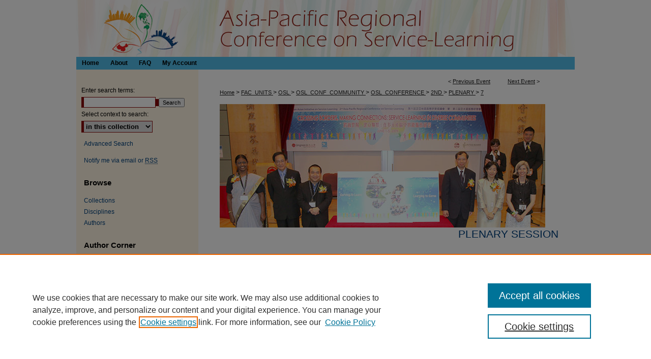

--- FILE ---
content_type: text/html; charset=UTF-8
request_url: https://commons.ln.edu.hk/osl_conference/2nd/plenary/7/
body_size: 7754
content:

<!DOCTYPE html>
<html lang="en">
<head><!-- inj yui3-seed: --><script type='text/javascript' src='//cdnjs.cloudflare.com/ajax/libs/yui/3.6.0/yui/yui-min.js'></script><script type='text/javascript' src='//ajax.googleapis.com/ajax/libs/jquery/1.10.2/jquery.min.js'></script><!-- Adobe Analytics --><script type='text/javascript' src='https://assets.adobedtm.com/4a848ae9611a/d0e96722185b/launch-d525bb0064d8.min.js'></script><script type='text/javascript' src=/assets/nr_browser_production.js></script>

<!-- def.1 -->
<meta charset="utf-8">
<meta name="viewport" content="width=device-width">
<title>Digital Commons @ Lingnan University - Asia-Pacific Regional Conference on Service-Learning 亞太地區服務研習會議: The effects of a facilitator in the performance of a heterogeneous working group : a service-learning exploration in technology education</title>


<!-- FILE article_meta-tags.inc --><!-- FILE: /srv/sequoia/main/data/assets/site/article_meta-tags.inc -->
<meta itemprop="name" content="The effects of a facilitator in the performance of a heterogeneous working group : a service-learning exploration in technology education">
<meta property="og:title" content="The effects of a facilitator in the performance of a heterogeneous working group : a service-learning exploration in technology education">
<meta name="twitter:title" content="The effects of a facilitator in the performance of a heterogeneous working group : a service-learning exploration in technology education">
<meta property="article:author" content="Shing Sun LI">
<meta name="author" content="Shing Sun LI">
<meta name="robots" content="noodp, noydir">
<meta name="description" content="The importance of scientific knowledge and technology in daily life is duly emphasized in the reformed curriculum. Also, the mode of learning and teaching is to change from teacher-centered approach to cooperative approach. ‘Learning-by- doing’ and ‘cooperative-learning’ are considered as effective means to learn. Being a pioneer in science and technology education, the researcher’s school organizes workshops for primary students and their families across the Territories each year. In the workshop held last November, secondary students who acted as facilitators, practiced their ‘generic skills’ whilst the primary students and their parents ‘constructed’ knowledge and consequently ‘valued’ their family activities. The present study is a report on the effects of the facilitators in the performance of the heterogeneous working groups formed in the workshop. It indicates that the service recipients have attained higher learning levels and achieved better performance. In subsequent survey, it confirms the service-providers benefited from other learning experiences outside their classrooms.">
<meta itemprop="description" content="The importance of scientific knowledge and technology in daily life is duly emphasized in the reformed curriculum. Also, the mode of learning and teaching is to change from teacher-centered approach to cooperative approach. ‘Learning-by- doing’ and ‘cooperative-learning’ are considered as effective means to learn. Being a pioneer in science and technology education, the researcher’s school organizes workshops for primary students and their families across the Territories each year. In the workshop held last November, secondary students who acted as facilitators, practiced their ‘generic skills’ whilst the primary students and their parents ‘constructed’ knowledge and consequently ‘valued’ their family activities. The present study is a report on the effects of the facilitators in the performance of the heterogeneous working groups formed in the workshop. It indicates that the service recipients have attained higher learning levels and achieved better performance. In subsequent survey, it confirms the service-providers benefited from other learning experiences outside their classrooms.">
<meta name="twitter:description" content="The importance of scientific knowledge and technology in daily life is duly emphasized in the reformed curriculum. Also, the mode of learning and teaching is to change from teacher-centered approach to cooperative approach. ‘Learning-by- doing’ and ‘cooperative-learning’ are considered as effective means to learn. Being a pioneer in science and technology education, the researcher’s school organizes workshops for primary students and their families across the Territories each year. In the workshop held last November, secondary students who acted as facilitators, practiced their ‘generic skills’ whilst the primary students and their parents ‘constructed’ knowledge and consequently ‘valued’ their family activities. The present study is a report on the effects of the facilitators in the performance of the heterogeneous working groups formed in the workshop. It indicates that the service recipients have attained higher learning levels and achieved better performance. In subsequent survey, it confirms the service-providers benefited from other learning experiences outside their classrooms.">
<meta property="og:description" content="The importance of scientific knowledge and technology in daily life is duly emphasized in the reformed curriculum. Also, the mode of learning and teaching is to change from teacher-centered approach to cooperative approach. ‘Learning-by- doing’ and ‘cooperative-learning’ are considered as effective means to learn. Being a pioneer in science and technology education, the researcher’s school organizes workshops for primary students and their families across the Territories each year. In the workshop held last November, secondary students who acted as facilitators, practiced their ‘generic skills’ whilst the primary students and their parents ‘constructed’ knowledge and consequently ‘valued’ their family activities. The present study is a report on the effects of the facilitators in the performance of the heterogeneous working groups formed in the workshop. It indicates that the service recipients have attained higher learning levels and achieved better performance. In subsequent survey, it confirms the service-providers benefited from other learning experiences outside their classrooms.">
<meta name="bepress_citation_conference" content="Asia-Pacific Regional Conference on Service-Learning 亞太地區服務研習會議">
<meta name="bepress_citation_author" content="LI, Shing Sun">
<meta name="bepress_citation_author_institution" content="Lingnan Dr. Chung Wing Kwong Memorial Secondary School">
<meta name="bepress_citation_title" content="The effects of a facilitator in the performance of a heterogeneous working group : a service-learning exploration in technology education">
<meta name="bepress_citation_date" content="2009">
<!-- FILE: /srv/sequoia/main/data/assets/site/ir_download_link.inc -->
<!-- FILE: /srv/sequoia/main/data/assets/site/article_meta-tags.inc (cont) -->
<meta name="bepress_citation_pdf_url" content="https://commons.ln.edu.hk/cgi/viewcontent.cgi?article=1149&amp;context=osl_conference">
<meta name="bepress_citation_abstract_html_url" content="https://commons.ln.edu.hk/osl_conference/2nd/plenary/7">
<meta name="bepress_citation_online_date" content="2014/1/20">
<meta name="viewport" content="width=device-width">
<!-- Additional Twitter data -->
<meta name="twitter:card" content="summary">
<!-- Additional Open Graph data -->
<meta property="og:type" content="article">
<meta property="og:url" content="https://commons.ln.edu.hk/osl_conference/2nd/plenary/7">
<meta property="og:site_name" content="Digital Commons @ Lingnan University">




<!-- FILE: article_meta-tags.inc (cont) -->
<meta name="bepress_is_article_cover_page" content="1">


<!-- sh.1 -->
<link rel="stylesheet" href="/osl_conference/ir-event-style.css" type="text/css" media="screen">
<link rel="alternate" type="application/rss+xml" title="OSL Conference Newsfeed" href="/osl_conference/recent.rss">
<link rel="shortcut icon" href="/favicon.ico" type="image/x-icon">

<link type="text/css" rel="stylesheet" href="/assets/floatbox/floatbox.css">
<script type="text/javascript" src="/assets/jsUtilities.js"></script>
<script type="text/javascript" src="/assets/footnoteLinks.js"></script>
<link rel="stylesheet" href="/ir-print.css" type="text/css" media="print">
<!--[if IE]>
<link rel="stylesheet" href="/ir-ie.css" type="text/css" media="screen">
<![endif]-->
<!-- end sh.1 -->




<script type="text/javascript">var pageData = {"page":{"environment":"prod","productName":"bpdg","language":"en","name":"ir_event_community:theme:track:article","businessUnit":"els:rp:st"},"visitor":{}};</script>

</head>
<body >
<!-- FILE /srv/sequoia/main/data/assets/site/ir_event_community/header.pregen -->

	<!-- FILE: /srv/sequoia/main/data/journals/commons.ln.edu.hk/osl_conference/assets/header_custom.inc --><!-- FILE: /srv/sequoia/main/data/assets/site/mobile_nav.inc --><!--[if !IE]>-->
<script src="/assets/scripts/dc-mobile/dc-responsive-nav.js"></script>

<header id="mobile-nav" class="nav-down device-fixed-height" style="visibility: hidden;">
  
  
  <nav class="nav-collapse">
    <ul>
      <li class="menu-item active device-fixed-width"><a href="https://commons.ln.edu.hk" title="Home" data-scroll >Home</a></li>
      <li class="menu-item device-fixed-width"><a href="https://commons.ln.edu.hk/do/search/advanced/" title="Search" data-scroll ><i class="icon-search"></i> Search</a></li>
      <li class="menu-item device-fixed-width"><a href="https://commons.ln.edu.hk/communities.html" title="Browse" data-scroll >Browse Collections</a></li>
      <li class="menu-item device-fixed-width"><a href="/cgi/myaccount.cgi?context=" title="My Account" data-scroll >My Account</a></li>
      <li class="menu-item device-fixed-width"><a href="https://commons.ln.edu.hk/about.html" title="About" data-scroll >About</a></li>
      <li class="menu-item device-fixed-width"><a href="https://network.bepress.com" title="Digital Commons Network" data-scroll ><img width="16" height="16" alt="DC Network" style="vertical-align:top;" src="/assets/md5images/8e240588cf8cd3a028768d4294acd7d3.png"> Digital Commons Network™</a></li>
    </ul>
  </nav>
</header>

<script src="/assets/scripts/dc-mobile/dc-mobile-nav.js"></script>
<!--<![endif]-->
<!-- FILE: /srv/sequoia/main/data/journals/commons.ln.edu.hk/osl_conference/assets/header_custom.inc (cont) -->

<div id="osl_conference">
	<div id="container">
		<a href="#main" class="skiplink" accesskey="2" >Skip to main content</a>

			
				<div id="header">
					<!-- FILE: /srv/sequoia/main/data/assets/site/ir_event_community/ir_logo.inc -->




	




<!-- FILE: /srv/sequoia/main/data/journals/commons.ln.edu.hk/osl_conference/assets/header_custom.inc (cont) -->
					<div id="pagetitle">
						<h1>
							<a href="https://commons.ln.edu.hk/osl_conference" title="Asia-Pacific Regional Conference on Service-Learning 亞太地區服務研習會議" >
									Asia-Pacific Regional Conference on Service-Learning 亞太地區服務研習會議
							</a>
						</h1>
					</div>
				</div>
				<div id="navigation">
					<!-- FILE: /srv/sequoia/main/data/assets/site/ir_navigation.inc --><div id="tabs" role="navigation" aria-label="Main"><ul><li id="tabone"><a href="https://commons.ln.edu.hk " title="Home" ><span>Home</span></a></li><li id="tabtwo"><a href="https://commons.ln.edu.hk/about.html" title="About" ><span>About</span></a></li><li id="tabthree"><a href="https://commons.ln.edu.hk/faq.html" title="FAQ" ><span>FAQ</span></a></li><li id="tabfour"><a href="https://commons.ln.edu.hk/cgi/myaccount.cgi?context=" title="My Account" ><span>My Account</span></a></li></ul></div>


<!-- FILE: /srv/sequoia/main/data/journals/commons.ln.edu.hk/osl_conference/assets/header_custom.inc (cont) -->
				</div>
			

			

			
			
		<div id="wrapper">
			<div id="content">
				<div id="main" class="text">
<!-- FILE: /srv/sequoia/main/data/assets/site/ir_event_community/header.pregen (cont) -->

<script type="text/javascript" src="/assets/floatbox/floatbox.js"></script>
<!-- FILE: /srv/sequoia/main/data/assets/site/ir_event_community/theme/track/event/event_pager.inc -->

<div id="breadcrumb"><ul id="pager">

                
                 
<li>&lt; <a href="https://commons.ln.edu.hk/osl_conference/2nd/plenary/2" class="ignore" >Previous Event</a></li>
        
        
        

                
                 
<li><a href="https://commons.ln.edu.hk/osl_conference/2nd/plenary/3" class="ignore" >Next Event</a> &gt;</li>
        
        
        
<li>&nbsp;</li></ul><!-- FILE: /srv/sequoia/main/data/assets/site/ir_event_community/theme/track/event/ir_breadcrumb.inc -->

























<div class="crumbs" role="navigation" aria-label="Breadcrumb"><p>

<a href="https://commons.ln.edu.hk" class="ignore" >Home</a>







 <span aria-hidden="true">&gt;</span> 
    <a href="https://commons.ln.edu.hk/fac_units" class="ignore" >
        FAC_UNITS
    </a>





 <span aria-hidden="true">&gt;</span> 
    <a href="https://commons.ln.edu.hk/osl" class="ignore" >
        OSL
    </a>





 <span aria-hidden="true">&gt;</span> 
    <a href="https://commons.ln.edu.hk/osl_conf_community" class="ignore" >
        OSL_CONF_COMMUNITY
    </a>





 <span aria-hidden="true">&gt;</span> 
    <a href="https://commons.ln.edu.hk/osl_conference" class="ignore" >
        OSL_CONFERENCE
    </a>





 <span aria-hidden="true">&gt;</span> 
    <a href="https://commons.ln.edu.hk/osl_conference/2nd" class="ignore" >
        2ND
    </a>




     <span aria-hidden="true">&gt;</span> 
        <a href="https://commons.ln.edu.hk/osl_conference/2nd/plenary" class="ignore" >
            PLENARY
        </a>







 <span aria-hidden="true">&gt;</span> 
    <a href="https://commons.ln.edu.hk/osl_conference/2nd/plenary/7" class="ignore" aria-current="page" >
        7
    </a>


</p></div>

<!-- FILE: /srv/sequoia/main/data/assets/site/ir_event_community/theme/track/event/event_pager.inc (cont) -->
</div>
<!-- FILE: /srv/sequoia/main/data/assets/site/ir_event_community/theme/track/event/index.html (cont) -->
<!-- FILE: /srv/sequoia/main/data/assets/site/ir_event_community/theme/track/event/event_info.inc --><!-- FILE: /srv/sequoia/main/data/assets/site/openurl.inc -->

























<!-- FILE: /srv/sequoia/main/data/assets/site/ir_event_community/theme/track/event/event_info.inc (cont) -->
<!-- FILE: /srv/sequoia/main/data/assets/site/ir_download_link.inc -->









	
	
	
    
    
    
	
		
		
		
	
	
	
	
	
	

<!-- FILE: /srv/sequoia/main/data/assets/site/ir_event_community/theme/track/event/event_info.inc (cont) -->
<!-- FILE: /srv/sequoia/main/data/assets/site/ir_event_community/theme/track/event/ir_article_header.inc -->































<div id="series-header">
<!-- FILE: /srv/sequoia/main/data/assets/site/ir_event_community/theme/track/track_logo.inc -->
		<div id="community-logo">
					<img alt="The 6th Pan-Asian Initiative on Service-Learning & the 2nd Asia-Pacific Regional Conference on Service-Learning: Crossing borders, Making Connections: Service-Learning in Diverse Communities" style="height:auto;width:px;" class="ignore" width='640' height='243' src="../../../../assets/md5images/ee029f40ecd9448a6568473b276dfa26.gif">
		</div>
<!-- FILE: /srv/sequoia/main/data/assets/site/ir_event_community/theme/track/event/ir_article_header.inc (cont) --><h2 id="series-title"><a href="https://commons.ln.edu.hk/osl_conference/2nd/plenary" >Plenary Session</a></h2></div>
<div style="clear: both">&nbsp;</div>

<div id="sub">
<div id="alpha">
<!-- FILE: /srv/sequoia/main/data/assets/site/ir_event_community/theme/track/event/event_info.inc (cont) --><div id='title' class='element'>
<h1><a href='https://commons.ln.edu.hk/cgi/viewcontent.cgi?article=1149&amp;context=osl_conference'>The effects of a facilitator in the performance of a heterogeneous working group : a service-learning exploration in technology education</a></h1>
</div>
<div class='clear'></div>
<div id='authors' class='element'>
<h2 class='visually-hidden'>Presenter Information</h2>
<p class="author"><a href='https://commons.ln.edu.hk/do/search/?q=author%3A%22Shing%20Sun%20LI%22&start=0&context=2433414'><strong>Shing Sun LI</strong>, <em>Lingnan Dr. Chung Wing Kwong Memorial Secondary School</em></a><br />
</p></div>
<div class='clear'></div>
<div id='start_date' class='element'>
<h2 class='field-heading'>Start Date</h2>
<p>1-6-2009 3:20 PM</p>
</div>
<div class='clear'></div>
<div id='end_date' class='element'>
<h2 class='field-heading'>End Date</h2>
<p>1-6-2009 3:35 PM</p>
</div>
<div class='clear'></div>
<div id='abstract' class='element'>
<h2 class='field-heading'>Description</h2>
<p>The importance of scientific knowledge and technology in daily life is duly emphasized in the reformed curriculum. Also, the mode of learning and teaching is to change from teacher-centered approach to cooperative approach. ‘Learning-by- doing’ and ‘cooperative-learning’ are considered as effective means to learn. Being a pioneer in science and technology education, the researcher’s school organizes workshops for primary students and their families across the Territories each year. In the workshop held last November, secondary students who acted as facilitators, practiced their ‘generic skills’ whilst the primary students and their parents ‘constructed’ knowledge and consequently ‘valued’ their family activities. The present study is a report on the effects of the facilitators in the performance of the heterogeneous working groups formed in the workshop. It indicates that the service recipients have attained higher learning levels and achieved better performance. In subsequent survey, it confirms the service-providers benefited from other learning experiences outside their classrooms.</p>
</div>
<div class='clear'></div>
<div id='custom_citation' class='element'>
<h2 class='field-heading'>Recommended Citation</h2>
<p>Li, S. S. (2009, June). The effects of a facilitator in the performance of a heterogeneous working group: A service-learning exploration in technology education. Paper presented at the 2nd Asia-Pacific Regional Conference on Service-Learning: Crossing borders, Making Connections: Service-Learning in Diverse Communities, Hong Kong and Guangzhou, China.</p>
</div>
<div class='clear'></div>
</div>
    </div>
    <div id='beta_7-3'>
<!-- FILE: /srv/sequoia/main/data/assets/site/info_box_7_3.inc --><!-- FILE: /srv/sequoia/main/data/assets/site/openurl.inc -->

























<!-- FILE: /srv/sequoia/main/data/assets/site/info_box_7_3.inc (cont) -->
<!-- FILE: /srv/sequoia/main/data/assets/site/ir_download_link.inc -->









	
	
	
    
    
    
	
		
		
		
	
	
	
	
	
	

<!-- FILE: /srv/sequoia/main/data/assets/site/info_box_7_3.inc (cont) -->


	<!-- FILE: /srv/sequoia/main/data/assets/site/info_box_download_button.inc --><div class="aside download-button">
      <a id="pdf" class="btn" href="https://commons.ln.edu.hk/cgi/viewcontent.cgi?article=1149&amp;context=osl_conference" title="PDF (3.2&nbsp;MB) opens in new window" target="_blank" > 
    	<i class="icon-download-alt" aria-hidden="true"></i>
        Download
      </a>
</div>


<!-- FILE: /srv/sequoia/main/data/assets/site/info_box_7_3.inc (cont) -->
	<!-- FILE: /srv/sequoia/main/data/assets/site/info_box_embargo.inc -->
<!-- FILE: /srv/sequoia/main/data/assets/site/info_box_7_3.inc (cont) -->

<!-- FILE: /srv/sequoia/main/data/assets/site/info_box_custom_upper.inc -->
<!-- FILE: /srv/sequoia/main/data/assets/site/info_box_7_3.inc (cont) -->
<!-- FILE: /srv/sequoia/main/data/assets/site/info_box_openurl.inc -->
<!-- FILE: /srv/sequoia/main/data/assets/site/info_box_7_3.inc (cont) -->

<!-- FILE: /srv/sequoia/main/data/assets/site/info_box_article_metrics.inc -->






<div id="article-stats" class="aside hidden">

    <p class="article-plum-metrics">
        <a href="https://plu.mx/plum/a/?repo_url=https://commons.ln.edu.hk/osl_conference/2nd/plenary/7" class="plumx-plum-print-popup plum-bigben-theme" data-badge="true" data-hide-when-empty="true" ></a>
    </p>
</div>
<script type="text/javascript" src="//cdn.plu.mx/widget-popup.js"></script>






<!-- Add border to Plum badge & download counts when visible -->
<script>
// bind to event when PlumX widget loads
jQuery('body').bind('plum:widget-load', function(e){
// if Plum badge is visible
  if (jQuery('.PlumX-Popup').length) {
// remove 'hidden' class
  jQuery('#article-stats').removeClass('hidden');
  jQuery('.article-stats-date').addClass('plum-border');
  }
});
// bind to event when page loads
jQuery(window).bind('load',function(e){
// if DC downloads are visible
  if (jQuery('#article-downloads').text().length > 0) {
// add border to aside
  jQuery('#article-stats').removeClass('hidden');
  }
});
</script>



<!-- Adobe Analytics: Download Click Tracker -->
<script>

$(function() {

  // Download button click event tracker for PDFs
  $(".aside.download-button").on("click", "a#pdf", function(event) {
    pageDataTracker.trackEvent('navigationClick', {
      link: {
          location: 'aside download-button',
          name: 'pdf'
      }
    });
  });

  // Download button click event tracker for native files
  $(".aside.download-button").on("click", "a#native", function(event) {
    pageDataTracker.trackEvent('navigationClick', {
        link: {
            location: 'aside download-button',
            name: 'native'
        }
     });
  });

});

</script>
<!-- FILE: /srv/sequoia/main/data/assets/site/info_box_7_3.inc (cont) -->



	<!-- FILE: /srv/sequoia/main/data/assets/site/info_box_disciplines.inc -->




	





	<div id="beta-disciplines" class="aside">
		<h4>Included in</h4>
	<p>
		
				
					<a href="https://network.bepress.com/hgg/discipline/1024" title="Service Learning Commons" >Service Learning Commons</a>
				
				
			
		
	</p>
	</div>



<!-- FILE: /srv/sequoia/main/data/assets/site/info_box_7_3.inc (cont) -->

<!-- FILE: /srv/sequoia/main/data/assets/site/bookmark_widget.inc -->

<div id="share" class="aside">
<h2>Share</h2>
	
		
	
	<div class="a2a_kit a2a_kit_size_24 a2a_default_style">
    	<a class="a2a_button_facebook"></a>
    	<a class="a2a_button_linkedin"></a>
		<a class="a2a_button_whatsapp"></a>
		<a class="a2a_button_email"></a>
    	<a class="a2a_dd"></a>
    	<script async src="https://static.addtoany.com/menu/page.js"></script>
	</div>
</div>

<!-- FILE: /srv/sequoia/main/data/assets/site/info_box_7_3.inc (cont) -->
<!-- FILE: /srv/sequoia/main/data/assets/site/info_box_geolocate.inc --><!-- FILE: /srv/sequoia/main/data/assets/site/ir_geolocate_enabled_and_displayed.inc -->

<!-- FILE: /srv/sequoia/main/data/assets/site/info_box_geolocate.inc (cont) -->

<!-- FILE: /srv/sequoia/main/data/assets/site/info_box_7_3.inc (cont) -->

	<!-- FILE: /srv/sequoia/main/data/assets/site/zotero_coins.inc -->

<span class="Z3988" title="ctx_ver=Z39.88-2004&amp;rft_val_fmt=info%3Aofi%2Ffmt%3Akev%3Amtx%3Ajournal&amp;rft_id=https%3A%2F%2Fcommons.ln.edu.hk%2Fosl_conference%2F2nd%2Fplenary%2F7&amp;rft.atitle=The%20effects%20of%20a%20facilitator%20in%20the%20performance%20of%20a%20heterogeneous%20working%20group%20%3A%20a%20service-learning%20exploration%20in%20technology%20education&amp;rft.aufirst=Shing%20Sun&amp;rft.aulast=LI&amp;rft.jtitle=Asia-Pacific%20Regional%20Conference%20on%20Service-Learning%20%E4%BA%9E%E5%A4%AA%E5%9C%B0%E5%8D%80%E6%9C%8D%E5%8B%99%E7%A0%94%E7%BF%92%E6%9C%83%E8%AD%B0&amp;rft.date=2009-06-01">COinS</span>
<!-- FILE: /srv/sequoia/main/data/assets/site/info_box_7_3.inc (cont) -->

<!-- FILE: /srv/sequoia/main/data/assets/site/info_box_custom_lower.inc -->
<!-- FILE: /srv/sequoia/main/data/assets/site/info_box_7_3.inc (cont) -->
<!-- FILE: /srv/sequoia/main/data/assets/site/ir_event_community/theme/track/event/event_info.inc (cont) --></div>

<div class='clear'>&nbsp;</div>
<!-- FILE: /srv/sequoia/main/data/assets/site/ir_event_community/theme/track/event/hcalendar.inc --><div id="hcalendar" class="vevent ignore">

	<abbr class="dtstart" title="2009-06-01T152000">Jun 1st,  3:20 PM</abbr>


	<abbr title="2009-06-01T153500" class="dtend">Jun 1st,  3:35 PM</abbr>


	<p class="summary">The effects of a facilitator in the performance of a heterogeneous working group : a service-learning exploration in technology education</p>



	<p class="description"><p>The importance of scientific knowledge and technology in daily life is duly emphasized in the reformed curriculum. Also, the mode of learning and teaching is to change from teacher-centered approach to cooperative approach. ‘Learning-by- doing’ and ‘cooperative-learning’ are considered as effective means to learn. Being a pioneer in science and technology education, the researcher’s school organizes workshops for primary students and their families across the Territories each year. In the workshop held last November, secondary students who acted as facilitators, practiced their ‘generic skills’ whilst the primary students and their parents ‘constructed’ knowledge and consequently ‘valued’ their family activities. The present study is a report on the effects of the facilitators in the performance of the heterogeneous working groups formed in the workshop. It indicates that the service recipients have attained higher learning levels and achieved better performance. In subsequent survey, it confirms the service-providers benefited from other learning experiences outside their classrooms.</p>
</p>


</div>
<!-- FILE: /srv/sequoia/main/data/assets/site/ir_event_community/theme/track/event/event_info.inc (cont) -->
<!-- FILE: /srv/sequoia/main/data/assets/site/ir_article_custom_fields.inc -->

<!-- FILE: /srv/sequoia/main/data/assets/site/ir_event_community/theme/track/event/event_info.inc (cont) -->

<!-- FILE: /srv/sequoia/main/data/assets/site/ir_event_community/theme/track/event/index.html (cont) -->
<!-- FILE /srv/sequoia/main/data/assets/site/ir_event_community/footer.pregen -->

	<!-- FILE: /srv/sequoia/main/data/assets/site/ir_event_community/footer_custom_7_8.inc -->				</div>

<div class="verticalalign">&nbsp;</div>
<div class="clear">&nbsp;</div>

			</div>

				<div id="sidebar">
					<!-- FILE: /srv/sequoia/main/data/assets/site/ir_sidebar_7_8.inc -->

	<!-- FILE: /srv/sequoia/main/data/assets/site/ir_sidebar_sort_sba.inc --><!-- FILE: /srv/sequoia/main/data/assets/site/ir_event_community/ir_sidebar_custom_upper_7_8.inc --><!-- FILE: /srv/sequoia/main/data/assets/site/ir_event_community/ir_event_sidebar_links.inc -->


<!-- FILE: /srv/sequoia/main/data/assets/site/ir_event_community/ir_sidebar_custom_upper_7_8.inc (cont) -->




<!-- FILE: /srv/sequoia/main/data/assets/site/ir_sidebar_sort_sba.inc (cont) -->
<!-- FILE: /srv/sequoia/main/data/assets/site/ir_sidebar_search_7_8.inc -->


	
<form method='get' action='https://commons.ln.edu.hk/do/search/' id="sidebar-search">
	<label for="search" accesskey="4">
		Enter search terms:
	</label>
		<div>
			<span class="border">
				<input type="text" name='q' class="search" id="search">
			</span> 
			<input type="submit" value="Search" class="searchbutton" style="font-size:11px;">
		</div>
	<label for="context">
		Select context to search:
	</label> 
		<div>
			<span class="border">
				<select name="fq" id="context">
					
					
					
						<option value='virtual_ancestor_link:"https://commons.ln.edu.hk/osl_conference"'>in this collection</option>
					
					
					<option value='virtual_ancestor_link:"https://commons.ln.edu.hk"'>in this repository</option>
					<option value='virtual_ancestor_link:"http:/"'>across all repositories</option>
				</select>
			</span>
		</div>
</form>

<p class="advanced">
	
	
		<a href="https://commons.ln.edu.hk/do/search/advanced/?fq=virtual_ancestor_link:%22https://commons.ln.edu.hk/osl_conference%22" >
			Advanced Search
		</a>
	
</p>
<!-- FILE: /srv/sequoia/main/data/assets/site/ir_sidebar_sort_sba.inc (cont) -->
<!-- FILE: /srv/sequoia/main/data/assets/site/ir_sidebar_notify_7_8.inc -->


	<ul id="side-notify">
		<li class="notify">
			<a href="https://commons.ln.edu.hk/osl_conference/announcements.html" title="Email or RSS Notifications" >
				Notify me via email or <acronym title="Really Simple Syndication">RSS</acronym>
			</a>
		</li>
	</ul>



<!-- FILE: /srv/sequoia/main/data/assets/site/urc_badge.inc -->






<!-- FILE: /srv/sequoia/main/data/assets/site/ir_sidebar_notify_7_8.inc (cont) -->

<!-- FILE: /srv/sequoia/main/data/assets/site/ir_sidebar_sort_sba.inc (cont) -->
<!-- FILE: /srv/sequoia/main/data/assets/site/ir_sidebar_custom_middle_7_8.inc --><!-- FILE: /srv/sequoia/main/data/assets/site/ir_sidebar_sort_sba.inc (cont) -->
<!-- FILE: /srv/sequoia/main/data/assets/site/ir_sidebar_browse.inc --><h2>Browse</h2>
<ul id="side-browse">


<li class="collections"><a href="https://commons.ln.edu.hk/communities.html" title="Browse by Collections" >Collections</a></li>
<li class="discipline-browser"><a href="https://commons.ln.edu.hk/do/discipline_browser/disciplines" title="Browse by Disciplines" >Disciplines</a></li>
<li class="author"><a href="https://commons.ln.edu.hk/authors.html" title="Browse by Author" >Authors</a></li>


</ul>
<!-- FILE: /srv/sequoia/main/data/assets/site/ir_sidebar_sort_sba.inc (cont) -->
<!-- FILE: /srv/sequoia/main/data/commons.ln.edu.hk/assets/ir_sidebar_author_7_8.inc --><h2>Author Corner</h2>






	<ul id="side-author">
		<li class="faq">
			<a href="https://commons.ln.edu.hk/faq.html" title="FAQ " >
				FAQ 
			</a>
		</li>
		
		
		
		<li class="copyright"><a href="https://commons.ln.edu.hk/copyright.html" >Copyright</a></li>
		<li class="user"><a href="https://www.library.ln.edu.hk/en/research/publish/publishing" >User Guide</a></li>
		<li class="contact"><a href="https://commons.ln.edu.hk/contact_us.html" >Contact Us</a></li>		
	</ul>


<!-- FILE: /srv/sequoia/main/data/assets/site/ir_sidebar_sort_sba.inc (cont) -->
<!-- FILE: /srv/sequoia/main/data/journals/commons.ln.edu.hk/osl_conference/assets/ir_sidebar_custom_lower_7_8.inc --><!-- FILE: /srv/sequoia/main/data/assets/site/ir_event_community/theme/ir_sidebar_homepage_links_7_8.inc -->


<!-- FILE: /srv/sequoia/main/data/journals/commons.ln.edu.hk/osl_conference/assets/ir_sidebar_custom_lower_7_8.inc (cont) -->
	


<!-- This template gets inserted below the Author Corner links. For custom sidebar content, 
	delete the <magic ignore> tags around the <div> below as well as these instructions.  
	Use the example formatting below to keep styling consistent. -->


<!-- FILE: /srv/sequoia/main/data/assets/site/ir_sidebar_sort_sba.inc (cont) -->
<!-- FILE: /srv/sequoia/main/data/assets/site/ir_sidebar_sw_links_7_8.inc -->

	
		
	


	<!-- FILE: /srv/sequoia/main/data/assets/site/ir_sidebar_sort_sba.inc (cont) -->

<!-- FILE: /srv/sequoia/main/data/assets/site/ir_sidebar_geolocate.inc --><!-- FILE: /srv/sequoia/main/data/assets/site/ir_geolocate_enabled_and_displayed.inc -->

<!-- FILE: /srv/sequoia/main/data/assets/site/ir_sidebar_geolocate.inc (cont) -->

<!-- FILE: /srv/sequoia/main/data/assets/site/ir_sidebar_sort_sba.inc (cont) -->
<!-- FILE: /srv/sequoia/main/data/commons.ln.edu.hk/assets/ir_sidebar_custom_lowest_7_8.inc -->

<!-- FILE: /srv/sequoia/main/data/assets/site/ir_sidebar_sort_sba.inc (cont) -->
<!-- FILE: /srv/sequoia/main/data/assets/site/ir_sidebar_7_8.inc (cont) -->

		



<!-- FILE: /srv/sequoia/main/data/assets/site/ir_event_community/footer_custom_7_8.inc (cont) -->
						<div class="verticalalign">&nbsp;</div>
				</div>

		</div>

			<!-- FILE: /srv/sequoia/main/data/assets/site/ir_event_community/ir_event_footer_content.inc --><div id="footer" role="contentinfo">
<!-- FILE: /srv/sequoia/main/data/assets/site/ir_bepress_logo.inc --><div id="bepress">

<a href="https://www.elsevier.com/solutions/digital-commons" title="Elsevier - Digital Commons" >
	<em>Elsevier - Digital Commons</em>
</a>

</div>
<!-- FILE: /srv/sequoia/main/data/assets/site/ir_event_community/ir_event_footer_content.inc (cont) -->
    <p>
        <a href="https://commons.ln.edu.hk" title="Home page" accesskey="1" >Home</a> | 
        <a href="https://commons.ln.edu.hk/about.html" title="About" >About</a> | 
        <a href="https://commons.ln.edu.hk/faq.html" title="FAQ" >FAQ</a> | 
        <a href="/cgi/myaccount.cgi?context=" title="My Account Page" accesskey="3" >My Account</a> | 
        <a href="https://commons.ln.edu.hk/accessibility.html" title="Accessibility Statement" accesskey="0" >Accessibility Statement</a>
    </p>
    <p>
	
	
		<a class="secondary-link" href="https://www.bepress.com/privacy" title="Privacy Policy" >Privacy</a>
	
		<a class="secondary-link" href="https://www.bepress.com/copyright" title="Copyright Policy" >Copyright</a>	
    </p> 
</div>
<!-- FILE: /srv/sequoia/main/data/assets/site/ir_event_community/footer_custom_7_8.inc (cont) -->

	</div>
</div>


<!-- FILE: /srv/sequoia/main/data/commons.ln.edu.hk/assets/ir_analytics.inc --><!-- Google tag (gtag.js) -->
<script async src="https://www.googletagmanager.com/gtag/js?id=UA-XXXXX-Y"></script>
<script>
  window.dataLayer = window.dataLayer || [];
  function gtag(){dataLayer.push(arguments);}
  gtag('js', new Date());

  gtag('config', 'UA-27946493-20'); // Universal Analytics property.
  gtag('config', 'G-EJQ75WVRSF');  // Google Analytics 4 property.
</script><!-- FILE: /srv/sequoia/main/data/assets/site/ir_event_community/footer_custom_7_8.inc (cont) -->

<!-- FILE: /srv/sequoia/main/data/assets/site/ir_event_community/footer.pregen (cont) -->
<script type='text/javascript' src='/assets/scripts/bpbootstrap-20160726.pack.js'></script><script type='text/javascript'>BPBootstrap.init({appendCookie:''})</script></body></html>


--- FILE ---
content_type: text/css
request_url: https://commons.ln.edu.hk/osl_conference/ir-event-style.css
body_size: -41
content:


	@import url("/osl_conference/ir-style.css");
	@import url("/osl_conference/ir-custom.css");
	@import url("/osl_conference/ir-local.css");



--- FILE ---
content_type: text/css
request_url: https://commons.ln.edu.hk/osl_conference/ir-local.css
body_size: 671
content:
/* -----------------------------------------------
IR Event Community local stylesheet.
Author:  Paul Oxborrow 
Version:  17 October 2013
PLEASE SAVE THIS FILE LOCALLY!
----------------------------------------------- */

/* Header */

#osl_conference #header {
	height: 112px; }

#osl_conference #header #logo {
	display: none; }

#osl_conference #header #pagetitle,
#osl_conference #header h1,
#osl_conference #header h1 a {
	display: block;
	width: 980px;
	height: 112px;
	margin: 0;
	padding: 0; }

#osl_conference #header h1 a {
	text-indent: -9999px;  
	background: #fff url(../assets/md5images/b1224a9d2596085f6a9064321cb288ce.png) top left no-repeat; }

/* Navigation */

#osl_conference #navigation { height: 25px; }

#osl_conference #navigation #tabs,
#osl_conference #navigation #tabs ul,
#osl_conference #navigation #tabs ul li {
	margin: 0;
	padding: 0;
	height: 25px; }

#osl_conference #navigation #tabs a {
	float: left;
	color: #000;
	background-color: #52bee9;
	margin: 0;
	padding: 0 11px;
	height: 25px;
	line-height: 25px;
	font-size: 12px;
	font-weight: bold;
	border: 0; }

#osl_conference #navigation #tabs a:hover,
#osl_conference #navigation #tabs a:active,
#osl_conference #navigation #tabs a:focus {
	text-decoration: underline; }

/* Sidebar */

#osl_conference #sidebar a:hover,
#osl_conference #sidebar a:active,
#osl_conference #sidebar a:focus {
	color: #000; }

#osl_conference #sidebar h2 {
	border: 0;
	font-size: 15px;
	font-weight: bold;
	color: #000; }

#osl_conference #sidebar p.advanced:hover,
#osl_conference #sidebar p.advanced:active,
#osl_conference #sidebar p.advanced:focus {
	text-decoration: underline;
	color: #000; }

#osl_conference #sidebar p.advanced + div {
    display: none; }

#osl_conference #sidebar #sidebar-search label {
	color: #000; }

#osl_conference #sidebar .wood-logo img {
height: auto;
width: 230px;
}
/* Main Content */

#osl_conference #main.text #series-header h2#series-title {
	color: #104e7b;
	font-size: 21px; }

/* Footer */

#osl_conference #footer {
	height: 69px;
	background-color: #fff; }

#osl_conference #footer #bepress a { background-color: #fff; }

#osl_conference #footer p {
	color: #00407d; 
}

#osl_conference #footer p a {
	text-decoration: none;
	font-size: 12px;
	color: #00407d; }

#osl_conference #footer p a:hover,
#osl_conference #footer p a:active,
#osl_conference #footer p a:focus {
	text-decoration: underline; }

